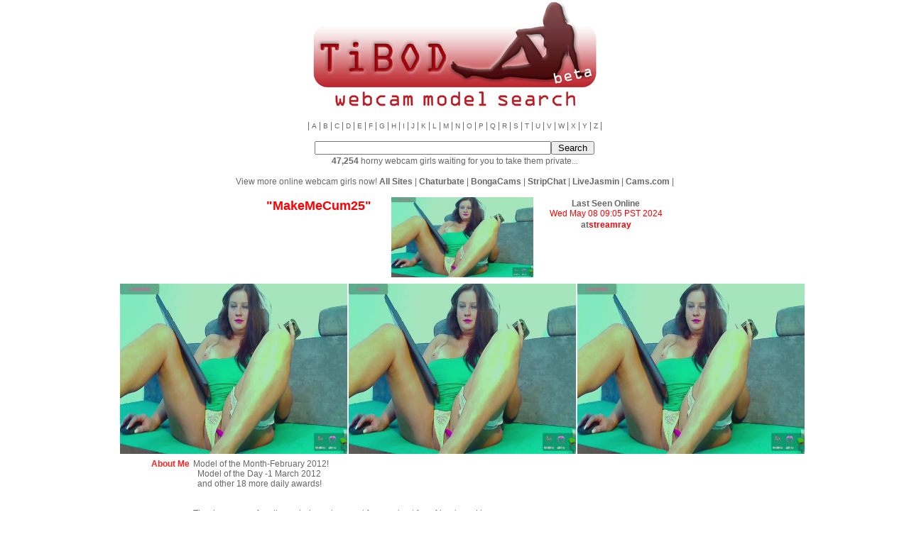

--- FILE ---
content_type: text/html; charset=UTF-8
request_url: https://www.tibod.com/models/streamray_model_makemecum25.html
body_size: 4331
content:
<html><head><title>MakeMeCum25 from Streamray, Fanclub</title><meta name="description" content="Search, browse, read about them and see their photos."><meta name="keywords" content=", girls, "><link href="/zestoi/themes/tibod/default.css" rel="stylesheet" type="text/css"/><meta name="description" content="Search, browse, read about them and see their photos."><meta name="keywords" content=", girls, "><meta name="verify-v1" content="euGtsCXPkADTTdvUmYxP1bsdYj13ZDkrDWT/FcIytTU="/><meta name="google-site-verification" content="udksCSB9xA3JnGurIPCaGnpTksXQ_PqShDf9l0wy1Ng"/><meta name="msvalidate.01" content="54D6CA6C99173B7DCA25499D35DF7ACB"/><META name="y_key" content="fad381b6179c3289"><script type="text/javascript" src="/ads.js"></script><script type="text/javascript" src="/jquery.min.js"></script><script>var _paq=window._paq=window._paq||[];_paq.push(['trackPageView']);_paq.push(['enableLinkTracking']);(function(){var u="//stats.awcn.biz/";_paq.push(['setTrackerUrl',u+'matomo.php']);_paq.push(['setSiteId','2']);var d=document,g=d.createElement('script'),s=d.getElementsByTagName('script')[0];g.async=true;g.src=u+'matomo.js';s.parentNode.insertBefore(g,s)})();</script></head><body style="text-align:center;"><div style="width:960px;margin-left:auto;margin-right:auto;"><div><a href='/'><img src="/theme/logo.png" border=0"/><br/><img src="/theme/descr.png" border=0"/></a></div><p align="center">| <a href="/?alpha=A"><small>A</small></a> | <a href="/?alpha=B"><small>B</small></a> | <a href="/?alpha=C"><small>C</small></a> | <a href="/?alpha=D"><small>D</small></a> | <a href="/?alpha=E"><small>E</small></a> | <a href="/?alpha=F"><small>F</small></a> | <a href="/?alpha=G"><small>G</small></a> | <a href="/?alpha=H"><small>H</small></a> | <a href="/?alpha=I"><small>I</small></a> | <a href="/?alpha=J"><small>J</small></a> | <a href="/?alpha=K"><small>K</small></a> | <a href="/?alpha=L"><small>L</small></a> | <a href="/?alpha=M"><small>M</small></a> | <a href="/?alpha=N"><small>N</small></a> | <a href="/?alpha=O"><small>O</small></a> | <a href="/?alpha=P"><small>P</small></a> | <a href="/?alpha=Q"><small>Q</small></a> | <a href="/?alpha=R"><small>R</small></a> | <a href="/?alpha=S"><small>S</small></a> | <a href="/?alpha=T"><small>T</small></a> | <a href="/?alpha=U"><small>U</small></a> | <a href="/?alpha=V"><small>V</small></a> | <a href="/?alpha=W"><small>W</small></a> | <a href="/?alpha=X"><small>X</small></a> | <a href="/?alpha=Y"><small>Y</small></a> | <a href="/?alpha=Z"><small>Z</small></a> |</p><form method="get" action="/"><p align="center"><input type="text" size="40" name="kw"><input type="submit" name="" value="  Search  "><br/><strong>47,254</strong> horny webcam girls waiting for you to take them private...</p></form><center>View more online webcam girls now!
	<a href="/online_models/"><b>All Sites</b></a> |
	<a href="/Chaturbate_online_models/"><b>Chaturbate</b></a> |
	<a href="/BongaCams_online_models/"><b>BongaCams</b></a> |
	<a href="/StripChat_online_models/"><b>StripChat</b></a> |
	<a href="/LiveJasmin_online_models/"><b>LiveJasmin</b></a> |
	<a href="/Streamray_online_models/"><b>Cams.com</b></a> |</center><table width="100%" align="center"><tr><td align="center"></td></tr></table><script language="javascript">var recv_online_status=false;function hide(name){hide_show(name,'none')}function show(name){hide_show(name,'block')}function hide_show(name,state){if(name==null||name=='undefined')return;if(document.layers){document.layers[name].display=state}if(document.getElementById){hza=document.getElementById(name);if(hza!=null)hza.style.display=state}}function http_request(strURL,callback_fn){var xmlHttpReq=false;var self=this;try{self.xmlHttpReq=new ActiveXObject('Msxml2.XMLHTTP')}catch(err2){try{self.xmlHttpReq=new ActiveXObject('Microsoft.XMLHTTP')}catch(err3){try{self.xmlHttpReq=new XMLHttpRequest()}catch(err1){self.xmlHttpReq=false}}}self.xmlHttpReq.open('GET',strURL,true);self.xmlHttpReq.setRequestHeader('Content-Type','application/x-www-form-urlencoded');self.xmlHttpReq.onreadystatechange=function(){if(self.xmlHttpReq.readyState==4){if(callback_fn!=null)callback_fn(self.xmlHttpReq.responseText)}}self.xmlHttpReq.send(null)}function sleep(delay){var start=new Date().getTime();while(new Date().getTime()<start+delay)}var num_nude_fail=0;var sent_nude_fail=0;function nude_load_failed(div_id,model_id){hide('div_'+div_id);num_nude_fail++;if(sent_nude_fail==0&&num_nude_fail>2){sent_nude_fail=1;http_request("/theme/nude_load_failed.php?id="+model_id)}}function image_load_failed(div_id,model,site){hide('div_'+div_id);show('image_loading_error')}function check_online_status(){}function update_online_status(text){recv_online_status=true;document.getElementById('online_status').innerHTML=text}function show_livejasmin_online_status(){document.getElementById('online)_status').innerHTML='<img src="http://www.livesexbar.com/online_status/?performerid=MakeMeCum25&site=jsm&template=default" border="0">'}function clear_online_status(){if(!recv_online_status)document.getElementById('online_status').innerHTML=''}</script><table width="100%"><tr><td align="center"></td></tr><tr><td align="center"><table cellspacing="5"><tr><td colspan="2" align="center"><table><tr><td width="200" align="center" valign="top"><table><tr><td align="center" colspan="2"><span class="tracker"><a target="_blank" href="https://cams.com/p/cams/view.cgi?stream=MakeMeCum25&action=bio&pid=g1098512"><h1><font color="#ff0000">"MakeMeCum25"</font></h1></a></span></td></tr><tr></tr></table></td><td align="center"><div><div class="tracker"><a target="_blank" href="https://cams.com/p/cams/view.cgi?stream=MakeMeCum25&action=bio&pid=g1098512"><img src="/gallery/streamray/m/a/k/e/makemecum25/20.webp" width="200" $alt></a></div></div></td><td width="200" align="center" valign="top"><table><tr><td align="center" colspan="2"><strong>Last Seen Online</strong><br/><font color="#ff0000">Wed May 08 09:05 PST 2024</font></td></tr><tr><td align="center" colspan="2"><strong>at</strong><span class="tracker"><a target="_blank" href="https://cams.com/p/cams/view.cgi?stream=MakeMeCum25&action=bio&pid=g1098512"><font color="#ff0000"><strong>streamray</strong></font></a></span></td></tr></table></td></tr></table></td></tr><tr><td colspan="2"><table width="100%"><tr><td align="center"><div id="div_1" class="tracker"><a target="_blank" href="https://cams.com/p/cams/view.cgi?stream=MakeMeCum25&action=bio&pid=g1098512"><img width=320 height=240 src="/gallery/streamray/m/a/k/e/makemecum25/19.webp" onerror="javascript:image_load_failed(1, 'MakeMeCum25', 'streamray');" $alt></a></div></td><td align="center"><div id="div_2" class="tracker"><a target="_blank" href="https://cams.com/p/cams/view.cgi?stream=MakeMeCum25&action=bio&pid=g1098512"><img width=320 height=240 src="/gallery/streamray/m/a/k/e/makemecum25/18.webp" onerror="javascript:image_load_failed(2, 'MakeMeCum25', 'streamray');" $alt></a></div></td><td align="center"><div id="div_3" class="tracker"><a target="_blank" href="https://cams.com/p/cams/view.cgi?stream=MakeMeCum25&action=bio&pid=g1098512"><img width=320 height=240 src="/gallery/streamray/m/a/k/e/makemecum25/17.webp" onerror="javascript:image_load_failed(3, 'MakeMeCum25', 'streamray');" $alt></a></div></td></tr></table></td></tr><tr><th valign="top" width="100" align="right">About Me</th><td>Model of the Month-February 2012!<br>&nbsp; Model of the Day -1 March 2012<br>&nbsp; and other 18 more daily awards!<br><br><br>Thank you guys for all your help and support,fans and not fans,friends and lovers.<br>The award Model of the Month was the gift i wanted for my birthday that was on 27 febr. and you made my wish come true!<br><br><br>My dear friends,stay half naughty ,half nice,just like my red/black bikini from Vict Secrets ,haha:* :X love u!!<br><br><br>Call me Ms. Flinstone I can make your bed ROCK!!!!<br><br><br>Hello u,<br>the curious guy that is reading my BIO Page now,and wellcome,my name is Thalisa,27 years old,crazy,funny,a very nice company,no matter what ur mood is :P<br><br>Most of us,forget one big thing,so before,read this:<br><br>IF U REALLY WANT SOMETHING BADLY,U CAN MAKE IT HAPPEN,LIFE IS TOO SHORT,SO TRY HARD UNTIL U ACHEIVE IT!u know the saying:&quot;A man who wants something will find a way. A man who doesn&#39;t will find an excuse&quot; :D<br><br><br>ABOUT ME:<br><br>Im single for a a while,since i stared doing this,but i m still looking for my prince(mabye not on a white horse,but it s ok even in a white lamborghini,:))) im joking)<br><br>My real job was Economist,Accounting &nbsp;Controller in a multinational transports company,but i quit that for a while,since im here,and i love beeing a top model on this site,i made so many great friends since i started this.<br><br>I have more than 300 fans,because im nice to everybody,always in a nice mood,i give hot shows for every guy that wants me,i love giving pleasure and also to receive it :P<br><br>U will love beeing a member of my Fan Club,not just that u will get discount for the show,but any requests u will have,i will make them &nbsp;happen for you!!<br><br><br>Heres a list with what i can do for you in private:<br><br>Fone calls all over the world<br>Audio<br>Dildos<br>Anal<br>Blow job shows<br>Role Playing<br>Foot shows<br>Toe Sucking<br>Lotion<br>Stockings<br>&nbsp;-Black<br>&nbsp;-White<br>Lots of high heels<br>Panties<br>streaptease<br>Double Penetration<br>and if u have any ideas,just ask me,im very openminded :D<br>xoxoxoxoxoxoxoxoxoxoxoxoxoxoxoxoxoxoxoxo<br><br>By joining my FAN CLUB you get:<br><br>Big dicounts for private shows<br>more than 100 previous private shows I had with other guys<br>I may record special shows for you as a bonus,whatever your soul wishes :P<br><br><br><br><br>PS:If my parents find out about this,im so dead !</td></tr><tr><th valign="top" align="right">Turn Ons</th><td>kissing on the neck,whispering at my ear,nasty talk..</td></tr><tr><th valign="top" align="right">Turn Offs</th><td>My turn offs are arrogant guys who think they are better than me just cause I do this..I enjoy this only with guys who can enjoy it with me..If you are an asshole please don&#39;t bother me..id rather be alone....</td></tr><tr><td colspan="2" align="center"><table><tr><th valign="top" align="right">Ethnicity</th><td width="50">&nbsp;</td><td>other</td></tr><tr><th valign="top" align="right">Preference</th><td width="50">&nbsp;</td><td>bisexual</td></tr><tr><th valign="top" align="right">Eye Color</th><td width="50">&nbsp;</td><td>brown</td></tr><tr><th valign="top" align="right">Hair Color</th><td width="50">&nbsp;</td><td>blonde</td></tr><tr><th valign="top" align="right">Weight</th><td width="50">&nbsp;</td><td>140</td></tr></table></td></tr><tr><td colspan="2"><table width="100%"><tr><tr><td align="center"><div id="div_4" class="tracker"><a target="_blank" href="https://cams.com/p/cams/view.cgi?stream=MakeMeCum25&action=bio&pid=g1098512"><img width=320 height=240 src="/gallery/streamray/m/a/k/e/makemecum25/16.webp" onerror="javascript:image_load_failed(4, 'MakeMeCum25', 'streamray');" $alt></a></div></td><td align="center"><div id="div_5" class="tracker"><a target="_blank" href="https://cams.com/p/cams/view.cgi?stream=MakeMeCum25&action=bio&pid=g1098512"><img width=320 height=240 src="/gallery/streamray/m/a/k/e/makemecum25/15.webp" onerror="javascript:image_load_failed(5, 'MakeMeCum25', 'streamray');" $alt></a></div></td><td align="center"><div id="div_6" class="tracker"><a target="_blank" href="https://cams.com/p/cams/view.cgi?stream=MakeMeCum25&action=bio&pid=g1098512"><img width=320 height=240 src="/gallery/streamray/m/a/k/e/makemecum25/14.webp" onerror="javascript:image_load_failed(6, 'MakeMeCum25', 'streamray');" $alt></a></div></td></tr><tr><td align="center"><div id="div_7" class="tracker"><a target="_blank" href="https://cams.com/p/cams/view.cgi?stream=MakeMeCum25&action=bio&pid=g1098512"><img width=320 height=240 src="/gallery/streamray/m/a/k/e/makemecum25/13.webp" onerror="javascript:image_load_failed(7, 'MakeMeCum25', 'streamray');" $alt></a></div></td><td align="center"><div id="div_8" class="tracker"><a target="_blank" href="https://cams.com/p/cams/view.cgi?stream=MakeMeCum25&action=bio&pid=g1098512"><img width=320 height=240 src="/gallery/streamray/m/a/k/e/makemecum25/12.webp" onerror="javascript:image_load_failed(8, 'MakeMeCum25', 'streamray');" $alt></a></div></td><td align="center"><div id="div_9" class="tracker"><a target="_blank" href="https://cams.com/p/cams/view.cgi?stream=MakeMeCum25&action=bio&pid=g1098512"><img width=320 height=240 src="/gallery/streamray/m/a/k/e/makemecum25/11.webp" onerror="javascript:image_load_failed(9, 'MakeMeCum25', 'streamray');" $alt></a></div></td></tr><tr><td align="center"><div id="div_10" class="tracker"><a target="_blank" href="https://cams.com/p/cams/view.cgi?stream=MakeMeCum25&action=bio&pid=g1098512"><img width=320 height=240 src="/gallery/streamray/m/a/k/e/makemecum25/10.webp" onerror="javascript:image_load_failed(10, 'MakeMeCum25', 'streamray');" $alt></a></div></td><td align="center"><div id="div_11" class="tracker"><a target="_blank" href="https://cams.com/p/cams/view.cgi?stream=MakeMeCum25&action=bio&pid=g1098512"><img width=320 height=240 src="/gallery/streamray/m/a/k/e/makemecum25/9.webp" onerror="javascript:image_load_failed(11, 'MakeMeCum25', 'streamray');" $alt></a></div></td><td align="center"><div id="div_12" class="tracker"><a target="_blank" href="https://cams.com/p/cams/view.cgi?stream=MakeMeCum25&action=bio&pid=g1098512"><img width=320 height=240 src="/gallery/streamray/m/a/k/e/makemecum25/8.webp" onerror="javascript:image_load_failed(12, 'MakeMeCum25', 'streamray');" $alt></a></div></td></tr><tr><td align="center"><div id="div_13" class="tracker"><a target="_blank" href="https://cams.com/p/cams/view.cgi?stream=MakeMeCum25&action=bio&pid=g1098512"><img width=320 height=240 src="/gallery/streamray/m/a/k/e/makemecum25/7.webp" onerror="javascript:image_load_failed(13, 'MakeMeCum25', 'streamray');" $alt></a></div></td><td align="center"><div id="div_14" class="tracker"><a target="_blank" href="https://cams.com/p/cams/view.cgi?stream=MakeMeCum25&action=bio&pid=g1098512"><img width=320 height=240 src="/gallery/streamray/m/a/k/e/makemecum25/6.webp" onerror="javascript:image_load_failed(14, 'MakeMeCum25', 'streamray');" $alt></a></div></td><td align="center"><div id="div_15" class="tracker"><a target="_blank" href="https://cams.com/p/cams/view.cgi?stream=MakeMeCum25&action=bio&pid=g1098512"><img width=320 height=240 src="/gallery/streamray/m/a/k/e/makemecum25/5.webp" onerror="javascript:image_load_failed(15, 'MakeMeCum25', 'streamray');" $alt></a></div></td></tr><tr><td align="center"><div id="div_16" class="tracker"><a target="_blank" href="https://cams.com/p/cams/view.cgi?stream=MakeMeCum25&action=bio&pid=g1098512"><img width=320 height=240 src="/gallery/streamray/m/a/k/e/makemecum25/4.webp" onerror="javascript:image_load_failed(16, 'MakeMeCum25', 'streamray');" $alt></a></div></td><td align="center"><div id="div_17" class="tracker"><a target="_blank" href="https://cams.com/p/cams/view.cgi?stream=MakeMeCum25&action=bio&pid=g1098512"><img width=320 height=240 src="/gallery/streamray/m/a/k/e/makemecum25/3.webp" onerror="javascript:image_load_failed(17, 'MakeMeCum25', 'streamray');" $alt></a></div></td><td align="center"><div id="div_18" class="tracker"><a target="_blank" href="https://cams.com/p/cams/view.cgi?stream=MakeMeCum25&action=bio&pid=g1098512"><img width=320 height=240 src="/gallery/streamray/m/a/k/e/makemecum25/2.webp" onerror="javascript:image_load_failed(18, 'MakeMeCum25', 'streamray');" $alt></a></div></td></tr><tr><td align="center"><div id="div_19" class="tracker"><a target="_blank" href="https://cams.com/p/cams/view.cgi?stream=MakeMeCum25&action=bio&pid=g1098512"><img width=320 height=240 src="/gallery/streamray/m/a/k/e/makemecum25/1.webp" onerror="javascript:image_load_failed(19, 'MakeMeCum25', 'streamray');" $alt></a></div></td><td align="center"><div id="div_20" class="tracker"><a target="_blank" href="https://cams.com/p/cams/view.cgi?stream=MakeMeCum25&action=bio&pid=g1098512"><img width=320 height=240 src="" onerror="javascript:image_load_failed(20, 'MakeMeCum25', 'streamray');" $alt></a></div></td><td align="center"><div id="div_21" class="tracker"><a target="_blank" href="https://cams.com/p/cams/view.cgi?stream=MakeMeCum25&action=bio&pid=g1098512"><img width=320 height=240 src="" onerror="javascript:image_load_failed(21, 'MakeMeCum25', 'streamray');" $alt></a></div></td></tr></tr></table></td></tr></table></td></tr></table><script language="javascript">clear_online_status();</script><p align="center"><i><small>This record was last updated on&nbsp;Wed May 08 09:05 PST 2024</small></i></p><iframe src='https://creative.xlviiirdr.com/widgets/Player?sourceId=tibod&autoplay=allquality=720p&userId=ea750430f74817484b8f991bc42967e0aa02a171aa5402e3e0896d0199ad264b' height=528 width=850 autoplay="all"></iframe></div><script>$(function(){proofOfLife("")});</script></body></html>

--- FILE ---
content_type: text/html; charset=UTF-8
request_url: https://www.tibod.com/?proof-of-life
body_size: 2798
content:
<html><head><title>TiBOD Webcam Girls Search Engine - Find the perfect web cam girl to satisfy your craving...</title><meta name="description" content="TiBOD - Your one stop shop to find the perfect webcam girl, combining models profiles from many different sites."><meta name="keywords" content="webcam models search engine, search engine, meta search, keyword search, webcam, girls, live, cam, sex, show, chat, cams, webcams, webcam girls, live cam shows, cam videos, movies, cam girl, webcam videos, live webcam girls, webcam girl, free webcam girls, cam girls, free webcam sex, free webcam girl, webcam sex, fotobunny, webcamgirls, sex girl, web cam girl, live webcam girls, live cam girls, girls webcam, girls on webcam, girl sex, live cam girl, sex webcam, girls on cam, girl webcam, free web cam girls, girls webcams, sex cams, webcam girls free, free cam girls, girl cam, webcamgirl, free cam girl, webcams girls, sex cam"><link href="/zestoi/themes/tibod/default.css" rel="stylesheet" type="text/css"/><meta name="description" content="TiBOD - Your one stop shop to find the perfect webcam girl, combining models profiles from many different sites."><meta name="keywords" content="webcam models search engine, search engine, meta search, keyword search, webcam, girls, live, cam, sex, show, chat, cams, webcams, webcam girls, live cam shows, cam videos, movies, cam girl, webcam videos, live webcam girls, webcam girl, free webcam girls, cam girls, free webcam sex, free webcam girl, webcam sex, fotobunny, webcamgirls, sex girl, web cam girl, live webcam girls, live cam girls, girls webcam, girls on webcam, girl sex, live cam girl, sex webcam, girls on cam, girl webcam, free web cam girls, girls webcams, sex cams, webcam girls free, free cam girls, girl cam, webcamgirl, free cam girl, webcams girls, sex cam"><meta name="verify-v1" content="euGtsCXPkADTTdvUmYxP1bsdYj13ZDkrDWT/FcIytTU="/><meta name="google-site-verification" content="udksCSB9xA3JnGurIPCaGnpTksXQ_PqShDf9l0wy1Ng"/><meta name="msvalidate.01" content="54D6CA6C99173B7DCA25499D35DF7ACB"/><META name="y_key" content="fad381b6179c3289"><script type="text/javascript" src="/ads.js"></script><script type="text/javascript" src="/jquery.min.js"></script><script>var _paq=window._paq=window._paq||[];_paq.push(['trackPageView']);_paq.push(['enableLinkTracking']);(function(){var u="//stats.awcn.biz/";_paq.push(['setTrackerUrl',u+'matomo.php']);_paq.push(['setSiteId','2']);var d=document,g=d.createElement('script'),s=d.getElementsByTagName('script')[0];g.async=true;g.src=u+'matomo.js';s.parentNode.insertBefore(g,s)})();</script></head><body style="text-align:center;"><div style="width:960px;margin-left:auto;margin-right:auto;"><div><a href='/'><img src="/theme/logo.png" border=0"/><br/><img src="/theme/descr.png" border=0"/></a></div><p align="center">| <a href="/?alpha=A"><small>A</small></a> | <a href="/?alpha=B"><small>B</small></a> | <a href="/?alpha=C"><small>C</small></a> | <a href="/?alpha=D"><small>D</small></a> | <a href="/?alpha=E"><small>E</small></a> | <a href="/?alpha=F"><small>F</small></a> | <a href="/?alpha=G"><small>G</small></a> | <a href="/?alpha=H"><small>H</small></a> | <a href="/?alpha=I"><small>I</small></a> | <a href="/?alpha=J"><small>J</small></a> | <a href="/?alpha=K"><small>K</small></a> | <a href="/?alpha=L"><small>L</small></a> | <a href="/?alpha=M"><small>M</small></a> | <a href="/?alpha=N"><small>N</small></a> | <a href="/?alpha=O"><small>O</small></a> | <a href="/?alpha=P"><small>P</small></a> | <a href="/?alpha=Q"><small>Q</small></a> | <a href="/?alpha=R"><small>R</small></a> | <a href="/?alpha=S"><small>S</small></a> | <a href="/?alpha=T"><small>T</small></a> | <a href="/?alpha=U"><small>U</small></a> | <a href="/?alpha=V"><small>V</small></a> | <a href="/?alpha=W"><small>W</small></a> | <a href="/?alpha=X"><small>X</small></a> | <a href="/?alpha=Y"><small>Y</small></a> | <a href="/?alpha=Z"><small>Z</small></a> |</p><form method="get" action="/"><p align="center"><input type="text" size="40" name="kw"><input type="submit" name="" value="  Search  "><br/><strong>47,254</strong> horny webcam girls waiting for you to take them private...</p></form><center>View more online webcam girls now!
	<a href="/online_models/"><b>All Sites</b></a> |
	<a href="/Chaturbate_online_models/"><b>Chaturbate</b></a> |
	<a href="/BongaCams_online_models/"><b>BongaCams</b></a> |
	<a href="/StripChat_online_models/"><b>StripChat</b></a> |
	<a href="/LiveJasmin_online_models/"><b>LiveJasmin</b></a> |
	<a href="/Streamray_online_models/"><b>Cams.com</b></a> |</center><table width="100%" align="center"><tr><td align="center"></td></tr></table><p align="center"><table><tr><td align="center"><span class="tracker"><a href="/models/StripChat_model_-x_MIU_x.html" target="_top" title="View -x_MIU_x'is profile on TiBOD"><img src="https://img.doppiocdn.com/thumbs/1769768400/175053549_webp" border="0" width="120" height="100"></a></span><br/>-x_MIU_x<br/>Freechat on StripChat<br><a href="/models/StripChat_model_-x_MIU_x.html"><small>view profile</small></a><br/></td><td align="center"><span class="tracker"><a href="/models/StripChat_model_Nyamo-chan.html" target="_top" title="View Nyamo-chan'is profile on TiBOD"><img src="https://img.doppiocdn.com/thumbs/1769768790/221824704_webp" border="0" width="120" height="100"></a></span><br/>Nyamo-chan<br/>Freechat on StripChat<br><a href="/models/StripChat_model_Nyamo-chan.html"><small>view profile</small></a><br/></td><td align="center"><span class="tracker"><a href="/models/StripChat_model_FaaBinaa.html" target="_top" title="View FaaBinaa'is profile on TiBOD"><img src="https://img.doppiocdn.com/thumbs/1769768400/211197380_webp" border="0" width="120" height="100"></a></span><br/>FaaBinaa<br/>Freechat on StripChat<br><a href="/models/StripChat_model_FaaBinaa.html"><small>view profile</small></a><br/></td><td align="center"><span class="tracker"><a href="/models/StripChat_model_LT-333.html" target="_top" title="View LT-333'is profile on TiBOD"><img src="https://img.doppiocdn.com/thumbs/1769768850/230549057_webp" border="0" width="120" height="100"></a></span><br/>LT-333<br/>Freechat on StripChat<br><a href="/models/StripChat_model_LT-333.html"><small>view profile</small></a><br/></td><td align="center"><span class="tracker"><a href="/models/StripChat_model_Risa_06.html" target="_top" title="View Risa_06'is profile on TiBOD"><img src="https://img.doppiocdn.com/thumbs/1769768640/178845750_webp" border="0" width="120" height="100"></a></span><br/>Risa_06<br/>Freechat on StripChat<br><a href="/models/StripChat_model_Risa_06.html"><small>view profile</small></a><br/></td><td align="center"><span class="tracker"><a href="/models/StripChat_model_DestinyTurner.html" target="_top" title="View DestinyTurner'is profile on TiBOD"><img src="https://img.doppiocdn.com/thumbs/1769768340/212892546_webp" border="0" width="120" height="100"></a></span><br/>DestinyTurner<br/>Freechat on StripChat<br><a href="/models/StripChat_model_DestinyTurner.html"><small>view profile</small></a><br/></td><td align="center"><span class="tracker"><a href="/models/StripChat_model_BethZiglar.html" target="_top" title="View BethZiglar'is profile on TiBOD"><img src="https://img.doppiocdn.com/thumbs/1769768790/232382019_webp" border="0" width="120" height="100"></a></span><br/>BethZiglar<br/>Freechat on StripChat<br><a href="/models/StripChat_model_BethZiglar.html"><small>view profile</small></a><br/></td></tr><tr><td align="center"><span class="tracker"><a href="/models/StripChat_model_Kendra_Mom.html" target="_top" title="View Kendra_Mom'is profile on TiBOD"><img src="https://img.doppiocdn.com/thumbs/1769768310/14976999_webp" border="0" width="120" height="100"></a></span><br/>Kendra_Mom<br/>Freechat on StripChat<br><a href="/models/StripChat_model_Kendra_Mom.html"><small>view profile</small></a><br/></td><td align="center"><span class="tracker"><a href="/models/StripChat_model_yui_asuka.html" target="_top" title="View yui_asuka'is profile on TiBOD"><img src="https://img.doppiocdn.com/thumbs/1769768820/188751982_webp" border="0" width="120" height="100"></a></span><br/>yui_asuka<br/>Freechat on StripChat<br><a href="/models/StripChat_model_yui_asuka.html"><small>view profile</small></a><br/></td><td align="center"><span class="tracker"><a href="/models/StripChat_model_TastyTiffy.html" target="_top" title="View TastyTiffy'is profile on TiBOD"><img src="https://img.doppiocdn.com/thumbs/1769767920/171010994_webp" border="0" width="120" height="100"></a></span><br/>TastyTiffy<br/>Freechat on StripChat<br><a href="/models/StripChat_model_TastyTiffy.html"><small>view profile</small></a><br/></td><td align="center"><span class="tracker"><a href="/models/StripChat_model_Nemu_chan_.html" target="_top" title="View Nemu_chan_'is profile on TiBOD"><img src="https://img.doppiocdn.com/thumbs/1769768400/229097041_webp" border="0" width="120" height="100"></a></span><br/>Nemu_chan_<br/>Freechat on StripChat<br><a href="/models/StripChat_model_Nemu_chan_.html"><small>view profile</small></a><br/></td><td align="center"><span class="tracker"><a href="/models/StripChat_model_sarina7s.html" target="_top" title="View sarina7s'is profile on TiBOD"><img src="https://img.doppiocdn.com/thumbs/1769768580/208037461_webp" border="0" width="120" height="100"></a></span><br/>sarina7s<br/>Freechat on StripChat<br><a href="/models/StripChat_model_sarina7s.html"><small>view profile</small></a><br/></td><td align="center"><span class="tracker"><a href="/models/StripChat_model_Pinkie_Princes.html" target="_top" title="View Pinkie_Princes'is profile on TiBOD"><img src="https://img.doppiocdn.com/thumbs/1769768220/7536780_webp" border="0" width="120" height="100"></a></span><br/>Pinkie_Princes<br/>Freechat on StripChat<br><a href="/models/StripChat_model_Pinkie_Princes.html"><small>view profile</small></a><br/></td><td align="center"><span class="tracker"><a href="/models/StripChat_model_AdritVance.html" target="_top" title="View AdritVance'is profile on TiBOD"><img src="https://img.doppiocdn.com/thumbs/1769769000/228821495_webp" border="0" width="120" height="100"></a></span><br/>AdritVance<br/>Freechat on StripChat<br><a href="/models/StripChat_model_AdritVance.html"><small>view profile</small></a><br/></td></tr></table></p><p align="center"><div></div></p><div style="clear:both"></div><p align="center"><table><tr><td align="center"><span class="tracker"><a href="/models/StripChat_model_Aurora_-77.html" target="_top" title="View Aurora_-77'is profile on TiBOD"><img src="https://img.doppiocdn.com/thumbs/1769768880/144340014_webp" border="0" width="120" height="100"></a></span><br/>Aurora_-77<br/>Freechat on StripChat<br><a href="/models/StripChat_model_Aurora_-77.html"><small>view profile</small></a><br/></td><td align="center"><span class="tracker"><a href="/models/StripChat_model_aGaGatha.html" target="_top" title="View aGaGatha'is profile on TiBOD"><img src="https://img.doppiocdn.com/thumbs/1769768640/193521754_webp" border="0" width="120" height="100"></a></span><br/>aGaGatha<br/>Freechat on StripChat<br><a href="/models/StripChat_model_aGaGatha.html"><small>view profile</small></a><br/></td><td align="center"><span class="tracker"><a href="/models/StripChat_model_misato9.html" target="_top" title="View misato9'is profile on TiBOD"><img src="https://img.doppiocdn.com/thumbs/1769768070/141319552_webp" border="0" width="120" height="100"></a></span><br/>misato9<br/>Freechat on StripChat<br><a href="/models/StripChat_model_misato9.html"><small>view profile</small></a><br/></td><td align="center"><span class="tracker"><a href="/models/StripChat_model_Bllowjoyy.html" target="_top" title="View Bllowjoyy'is profile on TiBOD"><img src="https://img.doppiocdn.com/thumbs/1769767920/181160356_webp" border="0" width="120" height="100"></a></span><br/>Bllowjoyy<br/>Freechat on StripChat<br><a href="/models/StripChat_model_Bllowjoyy.html"><small>view profile</small></a><br/></td><td align="center"><span class="tracker"><a href="/models/StripChat_model_Neha18.html" target="_top" title="View Neha18'is profile on TiBOD"><img src="https://img.doppiocdn.com/thumbs/1769768730/202550546_webp" border="0" width="120" height="100"></a></span><br/>Neha18<br/>Freechat on StripChat<br><a href="/models/StripChat_model_Neha18.html"><small>view profile</small></a><br/></td><td align="center"><span class="tracker"><a href="/models/StripChat_model_thai-dreamgirl.html" target="_top" title="View thai-dreamgirl'is profile on TiBOD"><img src="https://img.doppiocdn.com/thumbs/1769768730/168561274_webp" border="0" width="120" height="100"></a></span><br/>thai-dreamgirl<br/>Freechat on StripChat<br><a href="/models/StripChat_model_thai-dreamgirl.html"><small>view profile</small></a><br/></td><td align="center"><span class="tracker"><a href="/models/StripChat_model_Kohane_ch.html" target="_top" title="View Kohane_ch'is profile on TiBOD"><img src="https://img.doppiocdn.com/thumbs/1769768700/206605793_webp" border="0" width="120" height="100"></a></span><br/>Kohane_ch<br/>Freechat on StripChat<br><a href="/models/StripChat_model_Kohane_ch.html"><small>view profile</small></a><br/></td></tr><tr><td align="center"><span class="tracker"><a href="/models/StripChat_model_-M00nlIght-l0li-.html" target="_top" title="View -M00nlIght-l0li-'is profile on TiBOD"><img src="https://img.doppiocdn.com/thumbs/1769768040/121116049_webp" border="0" width="120" height="100"></a></span><br/>-M00nlIght-l0li-<br/>Freechat on StripChat<br><a href="/models/StripChat_model_-M00nlIght-l0li-.html"><small>view profile</small></a><br/></td><td align="center"><span class="tracker"><a href="/models/StripChat_model_Asia-GoodLuck.html" target="_top" title="View Asia-GoodLuck'is profile on TiBOD"><img src="https://img.doppiocdn.com/thumbs/1769768340/151212882_webp" border="0" width="120" height="100"></a></span><br/>Asia-GoodLuck<br/>Freechat on StripChat<br><a href="/models/StripChat_model_Asia-GoodLuck.html"><small>view profile</small></a><br/></td><td align="center"><span class="tracker"><a href="/models/StripChat_model_Luccreccia_.html" target="_top" title="View Luccreccia_'is profile on TiBOD"><img src="https://img.doppiocdn.com/thumbs/1769768640/132472805_webp" border="0" width="120" height="100"></a></span><br/>Luccreccia_<br/>Freechat on StripChat<br><a href="/models/StripChat_model_Luccreccia_.html"><small>view profile</small></a><br/></td><td align="center"><span class="tracker"><a href="/models/StripChat_model_MondoNeko.html" target="_top" title="View MondoNeko'is profile on TiBOD"><img src="https://img.doppiocdn.com/thumbs/1769768370/221948230_webp" border="0" width="120" height="100"></a></span><br/>MondoNeko<br/>Freechat on StripChat<br><a href="/models/StripChat_model_MondoNeko.html"><small>view profile</small></a><br/></td><td align="center"><span class="tracker"><a href="/models/StripChat_model_MommmyYummy.html" target="_top" title="View MommmyYummy'is profile on TiBOD"><img src="https://img.doppiocdn.com/thumbs/1769768400/105534884_webp" border="0" width="120" height="100"></a></span><br/>MommmyYummy<br/>Freechat on StripChat<br><a href="/models/StripChat_model_MommmyYummy.html"><small>view profile</small></a><br/></td><td align="center"><span class="tracker"><a href="/models/StripChat_model_MissNaughtyClass.html" target="_top" title="View MissNaughtyClass'is profile on TiBOD"><img src="https://img.doppiocdn.com/thumbs/1769767830/230945502_webp" border="0" width="120" height="100"></a></span><br/>MissNaughtyClass<br/>Freechat on StripChat<br><a href="/models/StripChat_model_MissNaughtyClass.html"><small>view profile</small></a><br/></td><td align="center"><span class="tracker"><a href="/models/StripChat_model_hot_queen78.html" target="_top" title="View hot_queen78'is profile on TiBOD"><img src="https://img.doppiocdn.com/thumbs/1769768310/232873724_webp" border="0" width="120" height="100"></a></span><br/>hot_queen78<br/>Freechat on StripChat<br><a href="/models/StripChat_model_hot_queen78.html"><small>view profile</small></a><br/></td></tr></table></p><br/>&nbsp;<br/></div><iframe src='https://creative.xlviiirdr.com/widgets/Player?sourceId=tibod&autoplay=allquality=720p&userId=ea750430f74817484b8f991bc42967e0aa02a171aa5402e3e0896d0199ad264b' height=528 width=850 autoplay="all"></iframe></div><script>$(function(){proofOfLife("")});</script></body></html>

--- FILE ---
content_type: text/html; charset=UTF-8
request_url: https://www.tibod.com/?proof-of-life
body_size: 2798
content:
<html><head><title>TiBOD Webcam Girls Search Engine - Find the perfect web cam girl to satisfy your craving...</title><meta name="description" content="TiBOD - Your one stop shop to find the perfect webcam girl, combining models profiles from many different sites."><meta name="keywords" content="webcam models search engine, search engine, meta search, keyword search, webcam, girls, live, cam, sex, show, chat, cams, webcams, webcam girls, live cam shows, cam videos, movies, cam girl, webcam videos, live webcam girls, webcam girl, free webcam girls, cam girls, free webcam sex, free webcam girl, webcam sex, fotobunny, webcamgirls, sex girl, web cam girl, live webcam girls, live cam girls, girls webcam, girls on webcam, girl sex, live cam girl, sex webcam, girls on cam, girl webcam, free web cam girls, girls webcams, sex cams, webcam girls free, free cam girls, girl cam, webcamgirl, free cam girl, webcams girls, sex cam"><link href="/zestoi/themes/tibod/default.css" rel="stylesheet" type="text/css"/><meta name="description" content="TiBOD - Your one stop shop to find the perfect webcam girl, combining models profiles from many different sites."><meta name="keywords" content="webcam models search engine, search engine, meta search, keyword search, webcam, girls, live, cam, sex, show, chat, cams, webcams, webcam girls, live cam shows, cam videos, movies, cam girl, webcam videos, live webcam girls, webcam girl, free webcam girls, cam girls, free webcam sex, free webcam girl, webcam sex, fotobunny, webcamgirls, sex girl, web cam girl, live webcam girls, live cam girls, girls webcam, girls on webcam, girl sex, live cam girl, sex webcam, girls on cam, girl webcam, free web cam girls, girls webcams, sex cams, webcam girls free, free cam girls, girl cam, webcamgirl, free cam girl, webcams girls, sex cam"><meta name="verify-v1" content="euGtsCXPkADTTdvUmYxP1bsdYj13ZDkrDWT/FcIytTU="/><meta name="google-site-verification" content="udksCSB9xA3JnGurIPCaGnpTksXQ_PqShDf9l0wy1Ng"/><meta name="msvalidate.01" content="54D6CA6C99173B7DCA25499D35DF7ACB"/><META name="y_key" content="fad381b6179c3289"><script type="text/javascript" src="/ads.js"></script><script type="text/javascript" src="/jquery.min.js"></script><script>var _paq=window._paq=window._paq||[];_paq.push(['trackPageView']);_paq.push(['enableLinkTracking']);(function(){var u="//stats.awcn.biz/";_paq.push(['setTrackerUrl',u+'matomo.php']);_paq.push(['setSiteId','2']);var d=document,g=d.createElement('script'),s=d.getElementsByTagName('script')[0];g.async=true;g.src=u+'matomo.js';s.parentNode.insertBefore(g,s)})();</script></head><body style="text-align:center;"><div style="width:960px;margin-left:auto;margin-right:auto;"><div><a href='/'><img src="/theme/logo.png" border=0"/><br/><img src="/theme/descr.png" border=0"/></a></div><p align="center">| <a href="/?alpha=A"><small>A</small></a> | <a href="/?alpha=B"><small>B</small></a> | <a href="/?alpha=C"><small>C</small></a> | <a href="/?alpha=D"><small>D</small></a> | <a href="/?alpha=E"><small>E</small></a> | <a href="/?alpha=F"><small>F</small></a> | <a href="/?alpha=G"><small>G</small></a> | <a href="/?alpha=H"><small>H</small></a> | <a href="/?alpha=I"><small>I</small></a> | <a href="/?alpha=J"><small>J</small></a> | <a href="/?alpha=K"><small>K</small></a> | <a href="/?alpha=L"><small>L</small></a> | <a href="/?alpha=M"><small>M</small></a> | <a href="/?alpha=N"><small>N</small></a> | <a href="/?alpha=O"><small>O</small></a> | <a href="/?alpha=P"><small>P</small></a> | <a href="/?alpha=Q"><small>Q</small></a> | <a href="/?alpha=R"><small>R</small></a> | <a href="/?alpha=S"><small>S</small></a> | <a href="/?alpha=T"><small>T</small></a> | <a href="/?alpha=U"><small>U</small></a> | <a href="/?alpha=V"><small>V</small></a> | <a href="/?alpha=W"><small>W</small></a> | <a href="/?alpha=X"><small>X</small></a> | <a href="/?alpha=Y"><small>Y</small></a> | <a href="/?alpha=Z"><small>Z</small></a> |</p><form method="get" action="/"><p align="center"><input type="text" size="40" name="kw"><input type="submit" name="" value="  Search  "><br/><strong>47,254</strong> horny webcam girls waiting for you to take them private...</p></form><center>View more online webcam girls now!
	<a href="/online_models/"><b>All Sites</b></a> |
	<a href="/Chaturbate_online_models/"><b>Chaturbate</b></a> |
	<a href="/BongaCams_online_models/"><b>BongaCams</b></a> |
	<a href="/StripChat_online_models/"><b>StripChat</b></a> |
	<a href="/LiveJasmin_online_models/"><b>LiveJasmin</b></a> |
	<a href="/Streamray_online_models/"><b>Cams.com</b></a> |</center><table width="100%" align="center"><tr><td align="center"></td></tr></table><p align="center"><table><tr><td align="center"><span class="tracker"><a href="/models/StripChat_model_-x_MIU_x.html" target="_top" title="View -x_MIU_x'is profile on TiBOD"><img src="https://img.doppiocdn.com/thumbs/1769768400/175053549_webp" border="0" width="120" height="100"></a></span><br/>-x_MIU_x<br/>Freechat on StripChat<br><a href="/models/StripChat_model_-x_MIU_x.html"><small>view profile</small></a><br/></td><td align="center"><span class="tracker"><a href="/models/StripChat_model_Nyamo-chan.html" target="_top" title="View Nyamo-chan'is profile on TiBOD"><img src="https://img.doppiocdn.com/thumbs/1769768790/221824704_webp" border="0" width="120" height="100"></a></span><br/>Nyamo-chan<br/>Freechat on StripChat<br><a href="/models/StripChat_model_Nyamo-chan.html"><small>view profile</small></a><br/></td><td align="center"><span class="tracker"><a href="/models/StripChat_model_FaaBinaa.html" target="_top" title="View FaaBinaa'is profile on TiBOD"><img src="https://img.doppiocdn.com/thumbs/1769768400/211197380_webp" border="0" width="120" height="100"></a></span><br/>FaaBinaa<br/>Freechat on StripChat<br><a href="/models/StripChat_model_FaaBinaa.html"><small>view profile</small></a><br/></td><td align="center"><span class="tracker"><a href="/models/StripChat_model_LT-333.html" target="_top" title="View LT-333'is profile on TiBOD"><img src="https://img.doppiocdn.com/thumbs/1769768850/230549057_webp" border="0" width="120" height="100"></a></span><br/>LT-333<br/>Freechat on StripChat<br><a href="/models/StripChat_model_LT-333.html"><small>view profile</small></a><br/></td><td align="center"><span class="tracker"><a href="/models/StripChat_model_Risa_06.html" target="_top" title="View Risa_06'is profile on TiBOD"><img src="https://img.doppiocdn.com/thumbs/1769768640/178845750_webp" border="0" width="120" height="100"></a></span><br/>Risa_06<br/>Freechat on StripChat<br><a href="/models/StripChat_model_Risa_06.html"><small>view profile</small></a><br/></td><td align="center"><span class="tracker"><a href="/models/StripChat_model_DestinyTurner.html" target="_top" title="View DestinyTurner'is profile on TiBOD"><img src="https://img.doppiocdn.com/thumbs/1769768340/212892546_webp" border="0" width="120" height="100"></a></span><br/>DestinyTurner<br/>Freechat on StripChat<br><a href="/models/StripChat_model_DestinyTurner.html"><small>view profile</small></a><br/></td><td align="center"><span class="tracker"><a href="/models/StripChat_model_BethZiglar.html" target="_top" title="View BethZiglar'is profile on TiBOD"><img src="https://img.doppiocdn.com/thumbs/1769768790/232382019_webp" border="0" width="120" height="100"></a></span><br/>BethZiglar<br/>Freechat on StripChat<br><a href="/models/StripChat_model_BethZiglar.html"><small>view profile</small></a><br/></td></tr><tr><td align="center"><span class="tracker"><a href="/models/StripChat_model_Kendra_Mom.html" target="_top" title="View Kendra_Mom'is profile on TiBOD"><img src="https://img.doppiocdn.com/thumbs/1769768310/14976999_webp" border="0" width="120" height="100"></a></span><br/>Kendra_Mom<br/>Freechat on StripChat<br><a href="/models/StripChat_model_Kendra_Mom.html"><small>view profile</small></a><br/></td><td align="center"><span class="tracker"><a href="/models/StripChat_model_yui_asuka.html" target="_top" title="View yui_asuka'is profile on TiBOD"><img src="https://img.doppiocdn.com/thumbs/1769768820/188751982_webp" border="0" width="120" height="100"></a></span><br/>yui_asuka<br/>Freechat on StripChat<br><a href="/models/StripChat_model_yui_asuka.html"><small>view profile</small></a><br/></td><td align="center"><span class="tracker"><a href="/models/StripChat_model_TastyTiffy.html" target="_top" title="View TastyTiffy'is profile on TiBOD"><img src="https://img.doppiocdn.com/thumbs/1769767920/171010994_webp" border="0" width="120" height="100"></a></span><br/>TastyTiffy<br/>Freechat on StripChat<br><a href="/models/StripChat_model_TastyTiffy.html"><small>view profile</small></a><br/></td><td align="center"><span class="tracker"><a href="/models/StripChat_model_Nemu_chan_.html" target="_top" title="View Nemu_chan_'is profile on TiBOD"><img src="https://img.doppiocdn.com/thumbs/1769768400/229097041_webp" border="0" width="120" height="100"></a></span><br/>Nemu_chan_<br/>Freechat on StripChat<br><a href="/models/StripChat_model_Nemu_chan_.html"><small>view profile</small></a><br/></td><td align="center"><span class="tracker"><a href="/models/StripChat_model_sarina7s.html" target="_top" title="View sarina7s'is profile on TiBOD"><img src="https://img.doppiocdn.com/thumbs/1769768580/208037461_webp" border="0" width="120" height="100"></a></span><br/>sarina7s<br/>Freechat on StripChat<br><a href="/models/StripChat_model_sarina7s.html"><small>view profile</small></a><br/></td><td align="center"><span class="tracker"><a href="/models/StripChat_model_Pinkie_Princes.html" target="_top" title="View Pinkie_Princes'is profile on TiBOD"><img src="https://img.doppiocdn.com/thumbs/1769768220/7536780_webp" border="0" width="120" height="100"></a></span><br/>Pinkie_Princes<br/>Freechat on StripChat<br><a href="/models/StripChat_model_Pinkie_Princes.html"><small>view profile</small></a><br/></td><td align="center"><span class="tracker"><a href="/models/StripChat_model_AdritVance.html" target="_top" title="View AdritVance'is profile on TiBOD"><img src="https://img.doppiocdn.com/thumbs/1769769000/228821495_webp" border="0" width="120" height="100"></a></span><br/>AdritVance<br/>Freechat on StripChat<br><a href="/models/StripChat_model_AdritVance.html"><small>view profile</small></a><br/></td></tr></table></p><p align="center"><div></div></p><div style="clear:both"></div><p align="center"><table><tr><td align="center"><span class="tracker"><a href="/models/StripChat_model_Aurora_-77.html" target="_top" title="View Aurora_-77'is profile on TiBOD"><img src="https://img.doppiocdn.com/thumbs/1769768880/144340014_webp" border="0" width="120" height="100"></a></span><br/>Aurora_-77<br/>Freechat on StripChat<br><a href="/models/StripChat_model_Aurora_-77.html"><small>view profile</small></a><br/></td><td align="center"><span class="tracker"><a href="/models/StripChat_model_aGaGatha.html" target="_top" title="View aGaGatha'is profile on TiBOD"><img src="https://img.doppiocdn.com/thumbs/1769768640/193521754_webp" border="0" width="120" height="100"></a></span><br/>aGaGatha<br/>Freechat on StripChat<br><a href="/models/StripChat_model_aGaGatha.html"><small>view profile</small></a><br/></td><td align="center"><span class="tracker"><a href="/models/StripChat_model_misato9.html" target="_top" title="View misato9'is profile on TiBOD"><img src="https://img.doppiocdn.com/thumbs/1769768070/141319552_webp" border="0" width="120" height="100"></a></span><br/>misato9<br/>Freechat on StripChat<br><a href="/models/StripChat_model_misato9.html"><small>view profile</small></a><br/></td><td align="center"><span class="tracker"><a href="/models/StripChat_model_Bllowjoyy.html" target="_top" title="View Bllowjoyy'is profile on TiBOD"><img src="https://img.doppiocdn.com/thumbs/1769767920/181160356_webp" border="0" width="120" height="100"></a></span><br/>Bllowjoyy<br/>Freechat on StripChat<br><a href="/models/StripChat_model_Bllowjoyy.html"><small>view profile</small></a><br/></td><td align="center"><span class="tracker"><a href="/models/StripChat_model_Neha18.html" target="_top" title="View Neha18'is profile on TiBOD"><img src="https://img.doppiocdn.com/thumbs/1769768730/202550546_webp" border="0" width="120" height="100"></a></span><br/>Neha18<br/>Freechat on StripChat<br><a href="/models/StripChat_model_Neha18.html"><small>view profile</small></a><br/></td><td align="center"><span class="tracker"><a href="/models/StripChat_model_thai-dreamgirl.html" target="_top" title="View thai-dreamgirl'is profile on TiBOD"><img src="https://img.doppiocdn.com/thumbs/1769768730/168561274_webp" border="0" width="120" height="100"></a></span><br/>thai-dreamgirl<br/>Freechat on StripChat<br><a href="/models/StripChat_model_thai-dreamgirl.html"><small>view profile</small></a><br/></td><td align="center"><span class="tracker"><a href="/models/StripChat_model_Kohane_ch.html" target="_top" title="View Kohane_ch'is profile on TiBOD"><img src="https://img.doppiocdn.com/thumbs/1769768700/206605793_webp" border="0" width="120" height="100"></a></span><br/>Kohane_ch<br/>Freechat on StripChat<br><a href="/models/StripChat_model_Kohane_ch.html"><small>view profile</small></a><br/></td></tr><tr><td align="center"><span class="tracker"><a href="/models/StripChat_model_-M00nlIght-l0li-.html" target="_top" title="View -M00nlIght-l0li-'is profile on TiBOD"><img src="https://img.doppiocdn.com/thumbs/1769768040/121116049_webp" border="0" width="120" height="100"></a></span><br/>-M00nlIght-l0li-<br/>Freechat on StripChat<br><a href="/models/StripChat_model_-M00nlIght-l0li-.html"><small>view profile</small></a><br/></td><td align="center"><span class="tracker"><a href="/models/StripChat_model_Asia-GoodLuck.html" target="_top" title="View Asia-GoodLuck'is profile on TiBOD"><img src="https://img.doppiocdn.com/thumbs/1769768340/151212882_webp" border="0" width="120" height="100"></a></span><br/>Asia-GoodLuck<br/>Freechat on StripChat<br><a href="/models/StripChat_model_Asia-GoodLuck.html"><small>view profile</small></a><br/></td><td align="center"><span class="tracker"><a href="/models/StripChat_model_Luccreccia_.html" target="_top" title="View Luccreccia_'is profile on TiBOD"><img src="https://img.doppiocdn.com/thumbs/1769768640/132472805_webp" border="0" width="120" height="100"></a></span><br/>Luccreccia_<br/>Freechat on StripChat<br><a href="/models/StripChat_model_Luccreccia_.html"><small>view profile</small></a><br/></td><td align="center"><span class="tracker"><a href="/models/StripChat_model_MondoNeko.html" target="_top" title="View MondoNeko'is profile on TiBOD"><img src="https://img.doppiocdn.com/thumbs/1769768370/221948230_webp" border="0" width="120" height="100"></a></span><br/>MondoNeko<br/>Freechat on StripChat<br><a href="/models/StripChat_model_MondoNeko.html"><small>view profile</small></a><br/></td><td align="center"><span class="tracker"><a href="/models/StripChat_model_MommmyYummy.html" target="_top" title="View MommmyYummy'is profile on TiBOD"><img src="https://img.doppiocdn.com/thumbs/1769768400/105534884_webp" border="0" width="120" height="100"></a></span><br/>MommmyYummy<br/>Freechat on StripChat<br><a href="/models/StripChat_model_MommmyYummy.html"><small>view profile</small></a><br/></td><td align="center"><span class="tracker"><a href="/models/StripChat_model_MissNaughtyClass.html" target="_top" title="View MissNaughtyClass'is profile on TiBOD"><img src="https://img.doppiocdn.com/thumbs/1769767830/230945502_webp" border="0" width="120" height="100"></a></span><br/>MissNaughtyClass<br/>Freechat on StripChat<br><a href="/models/StripChat_model_MissNaughtyClass.html"><small>view profile</small></a><br/></td><td align="center"><span class="tracker"><a href="/models/StripChat_model_hot_queen78.html" target="_top" title="View hot_queen78'is profile on TiBOD"><img src="https://img.doppiocdn.com/thumbs/1769768310/232873724_webp" border="0" width="120" height="100"></a></span><br/>hot_queen78<br/>Freechat on StripChat<br><a href="/models/StripChat_model_hot_queen78.html"><small>view profile</small></a><br/></td></tr></table></p><br/>&nbsp;<br/></div><iframe src='https://creative.xlviiirdr.com/widgets/Player?sourceId=tibod&autoplay=allquality=720p&userId=ea750430f74817484b8f991bc42967e0aa02a171aa5402e3e0896d0199ad264b' height=528 width=850 autoplay="all"></iframe></div><script>$(function(){proofOfLife("")});</script></body></html>

--- FILE ---
content_type: text/css
request_url: https://www.tibod.com/zestoi/themes/tibod/default.css
body_size: 562
content:
/*
Design by CSS Templates For Free
http://www.csstemplatesforfree.com
Released for free under a Creative Commons Attribution 2.5 License
*/

* {
	margin: 0;
	padding: 0;
}

hr {
        #display: none;
	        border-top: 1px dashed #f00;
		        border-bottom: 1px none #f00;
			        }


body,p,td {
	background: #FFFFFF ;
	font: normal small Verdana, Arial, Helvetica, sans-serif;
	color: #666666;
	font-size: 12px;
}

th {
	color: #ff2222;
	font: Verdana, Arial, Helvetica, sans-serif;
	font-size: 12px;
}

h1, h2, h3 {	
}

h1 {
	font-size: 18px;
}

h2 {
}

h3 {
	margin-bottom: 1em;
	text-transform: uppercase;
	letter-spacing: 1px;
	font-size: x-small;
}

p, blockquote, ul, ol {
	margin-top: 1em;
	margin-bottom: 1em;
	line-height: 1.6em;
}

p {
}

blockquote {
	margin-left: 2em;
	margin-right: 2em;
	padding: 1em 1em 0 1em;
	text-align: center;
	font-style: italic;
}

ul {
	list-style: none;
}

ul li {
}

ol {
	list-style-position: inside;
}

ol li {
}

a {
	color: #666666;
	text-decoration: none;
}

a:hover {
	text-decoration: none;
	color: #000000;
}

img {
}

.webcams_grid {
	text-align: center;
}


--- FILE ---
content_type: application/javascript
request_url: https://www.tibod.com/ads.js
body_size: 939
content:
   var puShown = false;

   function doOpen(url, width)
   {
           if ( puShown == true )
           {
                   return true;
           }

           win = window.open(url, 'wmPu', 'toolbar,status,resizable,scrollbars,menubar,location,height=680,width=' + width);
           if ( win )
           {
                   win.blur();
                   puShown = true;
           }
           return win;
   }
   
   
   function setCookie(name, value, time)
   {
       var expires = new Date();
       
       expires.setTime( expires.getTime() + time );
       
       document.cookie = name + '=' + value + '; expires=' + expires.toGMTString();
   }
   
   
   function getCookie(name) {
       var cookies = document.cookie.toString().split('; ');
       var cookie, c_name, c_value;
       
       for (var n=0; n<cookies.length; n++) {
           cookie  = cookies[n].split('=');
           c_name  = cookie[0];
           c_value = cookie[1];
           
           if ( c_name == name ) {
               return c_value;
           }
       }
       
       return null;
   }


   function initPu()
   {
           if ( document.attachEvent )
           {
                   document.attachEvent( 'onclick', checkTarget );
           }
           else if ( document.addEventListener )
           {
                   document.addEventListener( 'click', checkTarget, false );
           }
   }
   
   
   function checkTarget(e)
   {
       if ( !getCookie('popundr') ) {
           var e = e || window.event;

		   var win = doOpen('http://www.tibod.com/ads.html', 900);
		   //var win = doOpen('http://webcams.awcn.biz/', 900);
		   //var win = doOpen('http://www.webcam-girl.co.uk/', 900);
		   //var win = doOpen('http://www.camflirtin.com/', 900);
           
           setCookie('popundr', 1, 24*60*60*1000);
       }
   }

   initPu();

//var win = doOpen('http://www.mycams.com/freechat.php?random&psid=fotobunny&pstour=t1&psprogram=REVS&6cam&pstool=15_26&tags=girl&welcome');
//var win = doOpen('http://www.cam-girls.biz');

function proofOfLife(client_type) {
    if (client_type != 'human') {
        console.log('checking for proof of life');
        $.post('/?proof-of-life', { t: Math.floor(Date.now() / 1000) }, function(e) {
            $.post('/?proof-of-life', { t: 0, x: Math.floor(Date.now() / 1000) + parseInt(e) }, function(e) {
                // if we get 420 we are whitelisted and happy
                console.log('mostly human');
            });
        });
    }
}

